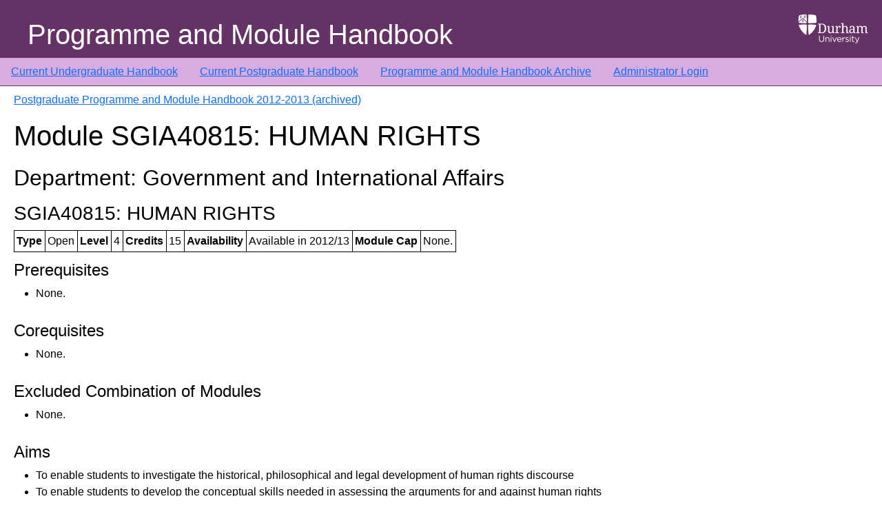

--- FILE ---
content_type: text/html; charset=UTF-8
request_url: https://apps.dur.ac.uk/faculty.handbook/2012/PG/module/SGIA40815
body_size: 4076
content:
<!DOCTYPE html>
<html lang="en">
  <head>
    <meta charset="utf-8">
    <meta http-equiv="X-UA-Compatible" content="IE=edge">
    <meta name="viewport" content="width=device-width, initial-scale=1">
    
    <!-- CSRF Token -->
    <meta name="csrf-token" content="Ux1AHeRtyZQNmdyJl4DTHEoBqjzCChBVXF13oRz1">

    <link rel="icon" type="image/vnd.microsoft.icon" href="https://apps.dur.ac.uk/faculty.handbook/build/assets/favicon-BR65UOQY.ico">
    <link rel="preload" as="style" href="https://apps.dur.ac.uk/faculty.handbook/build/assets/app-C3kzIL8h.css" /><link rel="stylesheet" href="https://apps.dur.ac.uk/faculty.handbook/build/assets/app-C3kzIL8h.css" />    <title>Programme and Module Handbook: Postgraduate Programme and Module Handbook 2012-2013 (archived) - SGIA40815 HUMAN RIGHTS
</title>
  </head>
  <body>
      <div class='page-container'>
	  <header>
        <div class="header-img">
            <img src="https://apps.dur.ac.uk/faculty.handbook/build/assets/du-logo-white-jPhtfWke.png" class="responsive" alt="Durham University" />
        </div>
        <div class="header-title">
	    Programme and Module Handbook
        </div>
    </header>

	  <!-- <nav class="nav-custom"> -->
<nav class="navbar navbar-expand-md navbar-dark ">
  <ul class="navbar-nav">
      <li><a href="https://apps.dur.ac.uk/faculty.handbook/2025/UG">Current Undergraduate Handbook</a></li>
      <li><a href="https://apps.dur.ac.uk/faculty.handbook/2025/PG">Current Postgraduate Handbook</a></li>
      <li><a href="https://apps.dur.ac.uk/faculty.handbook">Programme and Module Handbook Archive</a></li>
      	  <li><a href="https://apps.dur.ac.uk/faculty.handbook/login">Administrator Login</a></li>
        </ul>
</nav>


	  <div class="page">
      <div class="container-fluid">
          <div id="content" class="page-content">
	      
              
    <p><a href="https://apps.dur.ac.uk/faculty.handbook/2012/PG">Postgraduate Programme and Module Handbook 2012-2013 (archived)</a></p>
    
    <h1>Module SGIA40815: HUMAN RIGHTS</h1>
    <div class="module">
	<h2>Department: Government and International Affairs</h2><h3>SGIA40815: 
HUMAN RIGHTS</h3><table><tr>
<th>Type</th>
<td>Open</td>
<th>Level</th>
<td>4</td>
<th>Credits</th>
<td>15</td>
<th>Availability</th>
<td>Available in 2012/13</td>
<th>Module Cap</th>
<td>None.</td>
</tr></table><table></table><h4 id="fhprereq">Prerequisites</h4><ul>
			<li>None.</li>
		</ul><h4 id="fhcoreq">Corequisites</h4><ul>
			<li>None.</li>
		</ul><h4 id="fhexcom">Excluded Combination of Modules</h4><ul>
			<li>None.</li>
		</ul><h4 id="fhaims">Aims</h4><ul>
			<li>To enable students to investigate the historical, philosophical and legal development of human rights discourse   </li>
			<li>To enable students to develop the conceptual skills needed in assessing the arguments for and against human rights   </li>
			<li>To develop advanced knowledge and understanding of human rights debates in domestic and world politics   </li>
			<li>To gain advanced knowledge about the historical traditions behind different approaches to human rights.  </li>
		</ul><h4 id="fhcontent">Content</h4><ul>
			<li>The module looks at the historical, philosophical and legal development of the human rights discourse. It consists of three parts.   Part one covers the historical and philosophical foundations of human rights. It addresses the relation between natural law and natural rights, the role of natural rights during the American and the French revolutions, and the relation between natural and human rights. It then raises the philosophical questions about why human rights are important and whether we need them. Different arguments of justifying human rights are being assessed.  </li>
			<li>Part two looks at â€˜anti-human rightsâ€™ perspective as present in different philosophical schools of thought. It examines the utilitarian, conservative, legal positivist, Marxist, nationalist, communitarian and multicultural critiques of human rights.  Part three turns to the specific human rights that dominate the contemporary rights discourse in domestic and world politics. First, the module will address some human rights that fall into the scope of the domestic politics, like cultural, group or indigenous rights, and womenâ€™s rights. Secondly, it addresses the link between human rights and international law with special attention to the issues of genocide, humanitarian intervention, and immigration.  </li>
		</ul><h4 id="fhlearn">Learning Outcomes</h4>
			<div class="pointsubheader">Subject-specific Knowledge: </div><ul>
				<li>At the end of the module students should have the ability to master the complex and specialised area of knowledge and skills concerning:-  </li>
				<li>Detailed knowledge and understanding of the key arguments and debates in contemporary human rights discussion. </li>
				<li>Detailed knowledge and understanding of the arguments in defence of human rights, as well as of the critical responses to the human rights discourse. </li>
				<li>Knowledge about the emergence of international law concerning rights violations and the various complex legal, philosophical and moral issues arising from such developments. </li>
				<li>Knowledge and understanding of the origin of rights debates in the natural law tradition and in the philosophical argumentation of the American and French revolution.   </li>
			</ul>
			<div class="pointsubheader">Subject-specific Skills: </div><ul>
				<li>By the end of the module students should be able to demonstrate:-   </li>
				<li>The ability to use, criticise and evaluate relevant advanced political arguments, and to develop their own  independent arguments for or against certain perspectives on human rights   </li>
				<li>An understanding of the complex relationship between the cultural and historical context of different human rights arguments and the advanced analytical skills to explain how such arguments can have application in a wider, or a contemporary, context.   </li>
				<li>The advanced ability to interpret, analyse and critically assess primary and advanced secondary texts and assess the strengths and weaknesses of their arguments.  </li>
			</ul>
			<div class="pointsubheader">Key Skills: </div><ul>
				<li>By the end of the module students should be able to demonstrate:- </li>
				<li>The ability to understand, evaluate and engage with advanced scholarship in a particular area.  </li>
				<li>The ability to work to a deadline and complete written work within word limits.  </li>
				<li>Advanced essay-writing skills  </li>
				<li>Research skills in identifying relevant primary and secondary texts by using relevant data sources, including electronic and bibliographic sources.  </li>
				<li>Fluency of argument and depth of analysis in written work.  </li>
				<li>The capacity to work independently  </li>
			</ul>
		<h4 id="fhmodes">Modes of Teaching, Learning and Assessment and how these contribute to
the learning outcomes of the module</h4><ul>
			<li>An introductory lecture will explain the module content and the way it is organised. The lecture will outline the main themes and provide a summary of the main historical and contemporary perspectives on human rights. It will be followed by a one-hour tutorial in which student presentations will be assigned and questions may be asked about the content and aims of the module.    </li>
			<li>The primary mode of teaching will be by two-hour seminars. Students will be required to undertake specified reading prior to each seminar; this is a minimum requirement and it is expected that students will supplement this with their own reading. The work of the seminar will include individual presentations and guided discussions where all students will be expected to make a contribution. The purpose of the presentation is to introduce the main reading for the seminar and to outline its key arguments. The discussion will provide all students with the opportunity to engage with a wider range of texts and commentaries and to express independent judgement on their meaning and significance. The seminars will enable the students to develop their abilities to express ideas and defend them against possible criticisms, to learn from alternative theoretical perspectives, to explore issues and arguments in greater depth, and to receive feedback from both the group and the lecturer on their own understanding and presentation.    </li>
			<li>The modes of learning through seminar presentations, seminar participation, and essay writing will enhance the studentâ€™s capacity to organise their material and ideas and to develop independent research and analysis within a supportive learning environment.    </li>
			<li>Students are required to submit a 1500-word formative essay half way through the module. This enables them to practice their essay-writing skills, to assess their own progress, and to receive feedback on whether they are achieving at the appropriate level, whether they are sufficiently informed, and they are expressing themselves appropriately. This will be a good preparation for the 4,000 words summative essay which students are required to submit at the end of the module. This will require students to research, prepare and write a highly analytical essay that displays knowledge of theoretical issues and an ability to relate these to practice through the analysis of contemporary human rights discussions. This exercise enables students to demonstrate that they have sufficient subject knowledge to meet the assessment criteria, that they have achieved the subject skills and that they have also acquired the key skills.  </li>
		</ul><h4 id="fhteachm">Teaching Methods and Learning Hours</h4><table>
<tr>
<th>Activity</th>
<th>Number</th>
<th>Frequency</th>
<th>Duration</th>
<th>Total/Hours</th>
<td></td>
</tr>
			<tr>
				<td>Lectures</td>
				<td>1</td>
				<td>1 overall</td>
				<td>1 hours</td>
				<td>1</td>
				<td></td>
			</tr>
			<tr>
				<td>Tutorials</td>
				<td>1</td>
				<td>1 overall</td>
				<td>1 hours</td>
				<td>1</td>
				<td><big>■</big></td>
			</tr>
			<tr>
				<td>Seminars</td>
				<td>8</td>
				<td>weekly</td>
				<td>2 hours</td>
				<td>16</td>
				<td><big>■</big></td>
			</tr>
			<tr>
				<td>Student Preparation &amp; Reading - Assignments</td>
				<td></td>
				<td></td>
				<td></td>
				<td>66</td>
				<td></td>
			</tr>
			<tr>
				<td>Student Preparation &amp; Reading - Revision</td>
				<td></td>
				<td></td>
				<td></td>
				<td>66</td>
				<td></td>
			</tr>
			<tr>
				<td>SLAT Totals</td>
				<td></td>
				<td></td>
				<td></td>
				<td>150</td>
				<td></td>
			</tr>
		</table><h4 id="fhsummative">Summative Assessment</h4><table>
			<tr>
<th colspan="2">Component: Essay</th>
<th colspan="2">Component Weighting: 100%</th>
</tr>
<tr>
<th>Element</th>
<th>Length / duration</th>
<th>Element Weighting</th>
<th>Resit Opportunity</th>
</tr>
<tr>
<td>Essay</td>
<td>4,000 words</td>
<td>100%</td>
<td></td>
</tr>
		</table><h4 id="fhformative">Formative Assessment: </h4><p>A formative essay of 1500 words by the end of the fourth week of term.</p><hr><p><big>■</big> Attendance at all activities marked with this symbol will be monitored. Students who fail to attend these activities, or to complete the summative or formative assessment specified above, will be subject to the procedures defined in the University's General Regulation V, and may be required to leave the University</p>

    </div>
    
        </div>
      </div>
    </div>
    <div class='footer'>
  <div class="footer-info"></div>
</div>
    <div class="clearfix"></div>
    <link rel="modulepreload" as="script" href="https://apps.dur.ac.uk/faculty.handbook/build/assets/app-BHYP-0Ur.js" /><script type="module" src="https://apps.dur.ac.uk/faculty.handbook/build/assets/app-BHYP-0Ur.js"></script>      </body>
</html>
